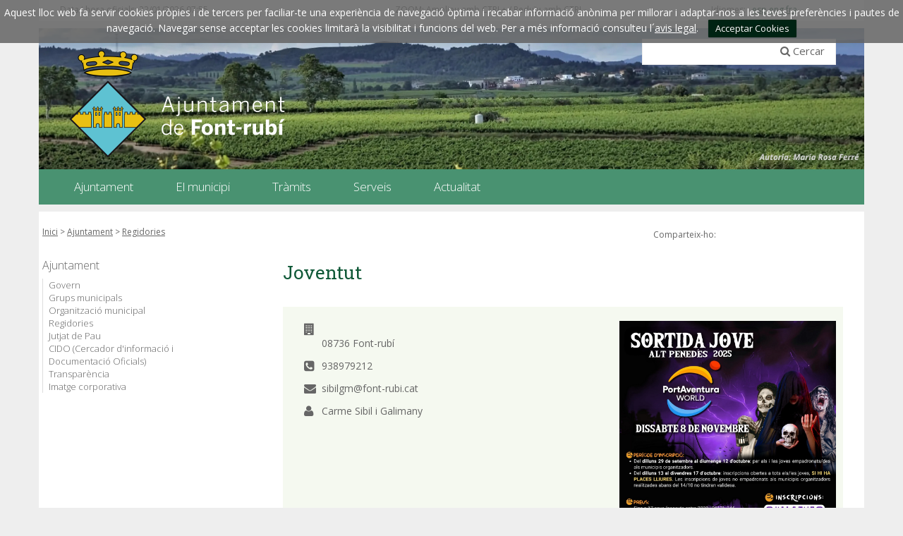

--- FILE ---
content_type: text/html;charset=utf-8
request_url: https://font-rubi.org/ajuntament/regidories-organitzacio-municipal/joventut
body_size: 9379
content:
<!DOCTYPE html>
<html lang="ca">
<head>
<meta charset="utf-8">
<link href='//fonts.googleapis.com/css?family=Open+Sans:400italic,400,300,600,700,800' rel='stylesheet' type='text/css' />
<link href='//fonts.googleapis.com/css?family=Roboto+Slab:300,700,400' rel='stylesheet' type='text/css'>

<title>Ajuntament de Font-rub&iacute;/Joventut</title>
<meta name="Title" content="Ajuntament de Font-rub&iacute;/Joventut"/>
<meta name="DC.Title" content="Ajuntament de Font-rub&iacute;/Joventut"/>
<meta name="Description" content="Descripció de la plana"/>
<meta name="DC.Description" content="Descripció de la plana"/>
<meta name="Keywords" content="{$info_pagina->metatags.keywords|js_string}"/>
<meta name="DC.Keywords" content="{$info_pagina->metatags.keywords|js_string}"/>
<meta name="Robot" content="Index,Follow"/>
<meta name="robots" content="all"/>
<meta name="Author" content="{$metatags_author}"/>
<meta name="Copyright" content="{$metatags_copyright}"/>
<meta http-equiv="Content-Language" content="ca"/>
<meta http-equiv="Content-Type" content="text/html; charset=utf-8"/>
<meta name="google-site-verification" content="AIzaSyDzMQfPcdyACxfYosZzQs43alxB8BKfkx8"/>

<link rel="apple-touch-icon" sizes="57x57" href="/themes/fontrubi/favicon/apple-icon-57x57.png">
<link rel="apple-touch-icon" sizes="60x60" href="/themes/fontrubi/favicon/apple-icon-60x60.png">
<link rel="apple-touch-icon" sizes="72x72" href="/themes/fontrubi/favicon/apple-icon-72x72.png">
<link rel="apple-touch-icon" sizes="76x76" href="/themes/fontrubi/favicon/apple-icon-76x76.png">
<link rel="apple-touch-icon" sizes="114x114" href="/themes/fontrubi/favicon/apple-icon-114x114.png">
<link rel="apple-touch-icon" sizes="120x120" href="/themes/fontrubi/favicon/apple-icon-120x120.png">
<link rel="apple-touch-icon" sizes="144x144" href="/themes/fontrubi/favicon/apple-icon-144x144.png">
<link rel="apple-touch-icon" sizes="152x152" href="/themes/fontrubi/favicon/apple-icon-152x152.png">
<link rel="apple-touch-icon" sizes="180x180" href="/themes/fontrubi/favicon/apple-icon-180x180.png">
<link rel="icon" type="image/png" sizes="192x192"  href="/themes/fontrubi/favicon/android-icon-192x192.png">
<link rel="icon" type="image/png" sizes="32x32" href="/themes/fontrubi/favicon/favicon-32x32.png">
<link rel="icon" type="image/png" sizes="96x96" href="/themes/fontrubi/favicon/favicon-96x96.png">
<link rel="icon" type="image/png" sizes="16x16" href="/themes/fontrubi/favicon/favicon-16x16.png">
<link rel="manifest" href="/themes/fontrubi/favicon/manifest.json">
<meta name="msapplication-TileColor" content="#ffffff">
<meta name="msapplication-TileImage" content="/themes/fontrubi/favicon/ms-icon-144x144.png">
<meta name="theme-color" content="#ffffff">

<!---  Open Graph Meta Tags !-->
<meta property="og:title" content="Joventut"/>
<meta property="og:type" content="article"/>
<meta property="og:url" content="https://www.font-rubi.cat/index.php/ajuntament/regidories-organitzacio-municipal/joventut"/>
<meta property="og:image" content=""/>
<meta property="og:description" content="Descripció de la plana"/>
<meta property="og:site_name" content="Ajuntament de Font-rub&iacute;"/>

<!---  URL canonica  !-->
<link rel="canonical" href="/>

<meta http-equiv="X-UA-Compatible" content="IE=edge">
<meta name="viewport" content="width=device-width, initial-scale=1">

<script type="text/javascript" src="https://maps.googleapis.com/maps/api/js?key=AIzaSyDzMQfPcdyACxfYosZzQs43alxB8BKfkx8&v=3.exp&sensor=false"></script>

<script type="text/javascript" src="/estil1/vendor/jquery/dist/jquery.min.js"></script>
<script type="text/javascript" src="/estil1/vendor/bootstrap/dist/js/bootstrap.min.js"></script>
<script type="text/javascript" src="/estil1/js/validacions.js"></script>
<script type="text/javascript" src="/estil1/vendor/jquery-cycle2/build/jquery.cycle2.min.js"></script>
<script type="text/javascript" src="/estil1/vendor/fancybox/lib/jquery.mousewheel-3.0.6.pack.js"></script>
<script type="text/javascript" src="/estil1/vendor/fancybox/source/jquery.fancybox.js"></script>
<script type="text/javascript" src="/estil1/vendor/fancybox/source/helpers/jquery.fancybox-media.js"></script>

<script type="text/javascript" src="/estil1/vendor/jquery.cookie/jquery.cookie.js"></script>
<script type="text/javascript" src="/estil1/vendor/cookieCuttr/jquery.cookiecuttr.js"></script>

<script type="text/javascript" src="/estil1/js/common-web.js"></script>
<script type="text/javascript" src="/estil1/vendor/gmaps/gmaps.min.js"></script>
<script type="text/javascript" src="/estil1/vendor/justifiedGallery/dist/js/jquery.justifiedGallery.js"></script>
<script type="text/javascript" src="/estil1/vendor/jquery-sticky/jquery.sticky.js"></script>

<link type="text/css"  rel="stylesheet" href="/estil1/vendor/bootstrap/dist/css/bootstrap.min.css"/>
<link type="text/css"  rel="stylesheet" href="/estil1/vendor/fancybox/source/jquery.fancybox.css"/>
<link type="text/css"  rel="stylesheet" href="/estil1/vendor/fancybox/source/helpers/jquery.fancybox-buttons.css"/>
<link type="text/css"  rel="stylesheet" href="/estil1/vendor/fancybox/source/helpers/jquery.fancybox-thumbs.css"/>
<link type="text/css"  rel="stylesheet" href="/estil1/vendor/font-awesome/css/font-awesome.min.css"/>
<link type="text/css"  rel="stylesheet" href="/estil1/vendor/justifiedGallery/dist/css/justifiedGallery.min.css"/>
<link rel="stylesheet" href="https://unpkg.com/leaflet@1.1.0/dist/leaflet.css" integrity="sha512-wcw6ts8Anuw10Mzh9Ytw4pylW8+NAD4ch3lqm9lzAsTxg0GFeJgoAtxuCLREZSC5lUXdVyo/7yfsqFjQ4S+aKw==" crossorigin=""/>
<script src="https://unpkg.com/leaflet@1.1.0/dist/leaflet.js" integrity="sha512-mNqn2Wg7tSToJhvHcqfzLMU6J4mkOImSPTxVZAdo+lcPlk+GhZmYgACEe0x35K7YzW1zJ7XyJV/TT1MrdXvMcA==" crossorigin=""></script>
<link type="text/css"  rel="stylesheet" href="/themes/fontrubi/styles/styles/estils.min.css"/>

<script type="text/javascript">
    window.focus();        
    $(document).ready(function () {
        $.cookieCuttr({
            cookieMessage: 'Aquest lloc web fa servir cookies pròpies i de tercers per faciliar-te una experiència de navegació òptima i recabar informació anònima per millorar i adaptar-nos a les teves preferències i pautes de navegació. Navegar sense acceptar les cookies limitarà la visibilitat i funcions del web. Per a més informació consulteu l´<a href="/avis-legal">avis legal</a>.',
            cookieAcceptButtonText: "Acceptar Cookies",
            cookieAnalytics: false
        });
    });

    
    (function(i,s,o,g,r,a,m){i['GoogleAnalyticsObject']=r;i[r]=i[r]||function(){
                (i[r].q=i[r].q||[]).push(arguments)},i[r].l=1*new Date();a=s.createElement(o),
            m=s.getElementsByTagName(o)[0];a.async=1;a.src=g;m.parentNode.insertBefore(a,m)
    })(window,document,'script','//www.google-analytics.com/analytics.js','ga');

    ga('create', 'G-M2B4QPHDE5', 'auto');
    ga('send', 'pageview');
</script>
<script src='https://www.google.com/recaptcha/api.js'></script>
</head>
<body class="body_normal"><div id="menu_clavat"   >
    <div class="container">
        <div class="hidden-md hidden-lg" >
            <div class="row"  id="cap_mobil" >
                <div class="col-sm-9 col-xs-9 alinea_esquerre " >
                    <a href="/"><img src="/themes/fontrubi/images/logos/header.png" title="Inici"alt="Inici" id="logo_mb"/></a>
                </div>
                <div class=" col-sm-3 col-xs-3">
                    <div id="mostra_menu_tablet" class=" ">
                        <span class="icon-bar"></span>
                        <span class="icon-bar"></span>
                        <span class="icon-bar"></span>
                    </div>
                    <div class="fi_float"></div>
                </div>
            </div>
        </div>
<div class="row">
   <div id="menu_tablet_ext" class="hidden-lg hidden-md">
       <div id="menu_tablet" class="amagat">
           <div class="col-md-12">
               <div class="padding-left-20 padding-right-10">
                   <ul class="tablet_n1">
<li><a href="javascript:void(0)" class="n1_desplegable">Ajuntament<i class="fa fa-caret-down marca_n1"></i></a><ul class="tablet_n2 amagat"><li><a href="/ajuntament/govern" title="Govern">Govern</a></li><li><a href="/ajuntament/grups-municipals" title="Grups municipals">Grups municipals</a></li><li><a href="/ajuntament/organitzacio-municipal" title="Organitzaci&oacute; municipal">Organitzaci&oacute; municipal</a></li><li><a href="/ajuntament/regidories-organitzacio-municipal" title="Regidories">Regidories</a></li><li><a href="/ajuntament/jutjat-de-pau-" title="Jutjat de Pau ">Jutjat de Pau </a></li><li><a href="/ajuntament/cido-cercador-dinformacio-i-documentacio-oficials" title="CIDO (Cercador d'informaci&oacute; i Documentaci&oacute; Oficials)">CIDO (Cercador d'informaci&oacute; i Documentaci&oacute; Oficials)</a></li><li><a href="/ajuntament/transparencia" title="Transpar&egrave;ncia">Transpar&egrave;ncia</a></li><li><a href="/ajuntament/imatge-corporativa" title="Imatge corporativa">Imatge corporativa</a></li></ul></li><li><a href="javascript:void(0)" class="n1_desplegable">El municipi<i class="fa fa-caret-down marca_n1"></i></a><ul class="tablet_n2 amagat"><li><a href="/el-municipi/vine-a-font-rubi" title="Vine a Font-rub&iacute;">Vine a Font-rub&iacute;</a></li><li><a href="/el-municipi/mapa-del-patrimoni-cultural-de-font-rubi" title="Mapa del Patrimoni Cultural de Font-rub&iacute;">Mapa del Patrimoni Cultural de Font-rub&iacute;</a></li><li><a href="/el-municipi/festes-i-fires" title="Festes i fires">Festes i fires</a></li><li><a href="/el-municipi/balls-populars" title="Balls populars">Balls populars</a></li><li><a href="/el-municipi/entitats-i-associacions" title="Entitats i associacions">Entitats i associacions</a></li><li><a href="/el-municipi/equipaments" title="Equipaments">Equipaments</a></li><li><a href="/el-municipi/turisme" title="Turisme">Turisme</a></li><li><a href="/el-municipi/adreces-i-telefons" title="Adreces i tel&egrave;fons">Adreces i tel&egrave;fons</a></li><li><a href="/el-municipi/planol--guia-de-carrers" title="Pl&agrave;nol / Guia de carrers">Pl&agrave;nol / Guia de carrers</a></li><li><a href="/el-municipi/el-municipi-en-xifres" title="El municipi en xifres">El municipi en xifres</a></li><li><a href="/el-municipi/agermanament" title="Agermanament">Agermanament</a></li></ul></li><li><a href="javascript:void(0)" class="n1_desplegable">Tr&agrave;mits<i class="fa fa-caret-down marca_n1"></i></a><ul class="tablet_n2 amagat"><li><a href="/tramits/nou-canal-dinformacio-per-whats-app" title="Nou canal d'informaci&oacute; per What's App">Nou canal d'informaci&oacute; per What's App</a></li><li><a href="/tramits/cataleg-de-tramits" title="Cat&agrave;leg de tr&agrave;mits">Cat&agrave;leg de tr&agrave;mits</a></li><li><a href="/tramits/cita-previa-a-lorganisme-de-gestio-tributaria" title="Cita Pr&egrave;via a l'Organisme de Gesti&oacute; Tribut&agrave;ria">Cita Pr&egrave;via a l'Organisme de Gesti&oacute; Tribut&agrave;ria</a></li><li><a href="/tramits/canvi-de-domicili-del-permis-de-circulacio-io-permis-de-conduccio" title="Canvi de domicili del perm&iacute;s de circulaci&oacute; i/o perm&iacute;s de conducci&oacute;">Canvi de domicili del perm&iacute;s de circulaci&oacute; i/o perm&iacute;s de conducci&oacute;</a></li><li><a href="/tramits/carpeta-ciutadana" title="Carpeta ciutadana">Carpeta ciutadana</a></li><li><a href="/tramits/inscripcions-a-activitats-i-tallers" title="Inscripcions a activitats i tallers">Inscripcions a activitats i tallers</a></li><li><a href="/tramits/urbanisme" title="Urbanisme">Urbanisme</a></li><li><a href="/tramits/factura-electronica" title="Factura electr&ograve;nica">Factura electr&ograve;nica</a></li></ul></li><li><a href="javascript:void(0)" class="n1_desplegable">Serveis<i class="fa fa-caret-down marca_n1"></i></a><ul class="tablet_n2 amagat"><li><a href="/serveis/cataleg-de-serveis" title="Cat&agrave;leg de serveis">Cat&agrave;leg de serveis</a></li><li><a href="/serveis/lectura-de-comptador-daigua" title="Lectura de comptador d'aigua">Lectura de comptador d'aigua</a></li><li><a href="/serveis/servei-de-recarrega-de-vehicles-electrics" title="Servei de rec&agrave;rrega de vehicles el&egrave;ctrics">Servei de rec&agrave;rrega de vehicles el&egrave;ctrics</a></li></ul></li><li><a href="javascript:void(0)" class="n1_desplegable">Actualitat<i class="fa fa-caret-down marca_n1"></i></a><ul class="tablet_n2 amagat"><li><a href="/actualitat/agenda" title="Agenda">Agenda</a></li><li><a href="/actualitat/agenda-penedes-cultura" title="Agenda Pened&egrave;s Cultura">Agenda Pened&egrave;s Cultura</a></li><li><a href="/actualitat/noticies" title="Not&iacute;cies">Not&iacute;cies</a></li><li><a href="/actualitat/la-calaixera" title="La Calaixera">La Calaixera</a></li><li><a href="/actualitat/xarxes-socials" title="Xarxes socials">Xarxes socials</a></li></ul></li>                   </ul>
               </div>
           </div>
       </div>
   </div>
</div>        
        <div class="row">
            <div class="contenidor_interior hidden-xs hidden-sm" id="pre-cap">
                <div class="col-md-5" id="data_hora">Data i hora oficials:&nbsp;22/01/2026 <span class="hora">07:55</span></div>
                <div class="col-md-4" id="zoom">ZOOM: Amplieu amb CTRL+ / Reduïu amb CTRL-</div>
                <div class="col-md-2" id="translate">
                    Idiomes:&nbsp;&nbsp;
                        <a href="https://translate.google.es/translate?js=y&prev=_t&hl=esie=UTF-8&u=https://font-rubi.org/ajuntament/regidories-organitzacio-municipal/joventut&sl=ca&tl=es">esp</a>
                        <a href="https://translate.google.com/translate?sl=ca&amp;hl=en&amp;tl=en&amp;u=https://font-rubi.org/ajuntament/regidories-organitzacio-municipal/joventut">eng</a>
                        <a href="https://translate.google.com/translate?sl=ca&amp;hl=fr&amp;tl=fr&amp;u=https://font-rubi.org/ajuntament/regidories-organitzacio-municipal/joventut">fra</a>
                </div>
            </div>
        </div>
        <div class="row">
            <div class="contenidor_interior hidden-sm hidden-xs " id="cap" >
                <div  id="logo_sobretaula">
                    <a href="/" accesskey="h"><img id="img_logo" src="/themes/fontrubi/images/logos/header.png"  title="Inici"  alt="Inici"/></a>
                </div>
                <div  id="caixa_cerca">
<div class="cercador_voltant">
    <script type="text/javascript">
      function valida_cercador_aoc(f){                    
        if($("#paraula").val() == "") {
          alert("Cal que indiqui un valor per \'Paraula clau:\'"); 
          f.paraula.select(); 
          f.paraula.focus(); 
          return false;
        }  
        if(document.getElementById("enviat").value == "0") {
          document.getElementById("enviat").value = 1;
        }
        else
        {
          alert("El formulari ja ha estat enviat, si us plau esperi.");
          return false;
        } 
        return true;
      }
    </script> 
    <form onclick="this.modificat = true;" onkeypress="this.modificat = true;" id="cercador_aoc" action="/inici/cercador" onsubmit="return valida_cercador_aoc(this)" method="post" enctype="multipart/form-data">
       <div>
           <input type="hidden" name="enviat" id="enviat" value="0" />
           <input type="hidden" name="md" id="md" value="cercador" />
           <input type="hidden" name="accio" id="accio" value="cerca_basica_resultat" />
           <input type="hidden" name="origen" id="origen" value="20" />
           <input type="text" name="paraula" id="paraula" value="" size="30" maxlength="30" />
           <div id="boto_cercar">
               <i class="fa fa-search"></i> Cercar
           </div>
           <input type="submit" class="txt_submit" id="cercar" name="cercar" value="cercar" />
       </div>
   </form>
</div>                
                </div>
                <div id="img_cap_fons">
                    <div id="contenidor_galeria">
                        <div id="galeria" class="cycle-slideshow">
                        <!--    <img src="/media/repository/baners__capcaleres__destacats/banner.jpg" alt="" title=""/> -->
                            <img src="/media/repository/capcaleres/capcaleres_web/Autoria__1_.png" alt="" title=""/>
                       </div>
                    </div> 
                </div>
                <div class="barra_menu_superior" >
                <nav id="menu_superior">
                    <ul id="menu_deplegable">
                        <li id="escut_municipal"><a href="/" accesskey="h"><img src="/themes/fontrubi/images/logos/escut26x35.png" title="Inici" alt="Inici"/></a></li>
<li><a href="/ajuntament" title="Ajuntament" target="_self"><span class="menu_d_no_seleccionat">Ajuntament</span></a><div class="desplegable_embolcall"><ul class="desplegable_n2"><li><a href="/ajuntament/govern" title="Govern" target="_self" class="submenu_normal_seleccionat">Govern</a></li><li><a href="/ajuntament/grups-municipals" title="Grups municipals" target="_self" class="submenu_normal_seleccionat">Grups municipals</a></li><li><a href="/ajuntament/organitzacio-municipal" title="Organitzaci&oacute; municipal" target="_self" class="submenu_normal_seleccionat">Organitzaci&oacute; municipal</a></li><li><a href="/ajuntament/regidories-organitzacio-municipal" title="Regidories" target="_self" class="submenu_normal_seleccionat">Regidories</a></li><li><a href="/ajuntament/jutjat-de-pau-" title="Jutjat de Pau " target="_self" class="submenu_normal_seleccionat">Jutjat de Pau </a></li><li><a href="/ajuntament/cido-cercador-dinformacio-i-documentacio-oficials" title="CIDO (Cercador d'informaci&oacute; i Documentaci&oacute; Oficials)" target="_self" class="submenu_normal_seleccionat">CIDO (Cercador d'informaci&oacute; i Documentaci&oacute; Oficials)</a></li><li><a href="/ajuntament/transparencia" title="Transpar&egrave;ncia" target="_self" class="submenu_normal_seleccionat">Transpar&egrave;ncia</a></li><li><a href="/ajuntament/imatge-corporativa" title="Imatge corporativa" target="_self" class="submenu_normal_seleccionat">Imatge corporativa</a></li></ul></div><li><a href="/el-municipi" title="El municipi" target="_self"><span class="menu_d_no_seleccionat">El municipi</span></a><div class="desplegable_embolcall"><ul class="desplegable_n2"><li><a href="/el-municipi/vine-a-font-rubi" title="Vine a Font-rub&iacute;" target="_self" class="submenu_normal_seleccionat">Vine a Font-rub&iacute;</a></li><li><a href="/el-municipi/mapa-del-patrimoni-cultural-de-font-rubi" title="Mapa del Patrimoni Cultural de Font-rub&iacute;" target="_self" class="submenu_normal_seleccionat">Mapa del Patrimoni Cultural de Font-rub&iacute;</a></li><li><a href="/el-municipi/festes-i-fires" title="Festes i fires" target="_self" class="submenu_normal_seleccionat">Festes i fires</a></li><li><a href="/el-municipi/balls-populars" title="Balls populars" target="_self" class="submenu_normal_seleccionat">Balls populars</a></li><li><a href="/el-municipi/entitats-i-associacions" title="Entitats i associacions" target="_self" class="submenu_normal_seleccionat">Entitats i associacions</a></li><li><a href="/el-municipi/equipaments" title="Equipaments" target="_self" class="submenu_normal_seleccionat">Equipaments</a></li><li><a href="/el-municipi/turisme" title="Turisme" target="_self" class="submenu_normal_seleccionat">Turisme</a></li><li><a href="/el-municipi/adreces-i-telefons" title="Adreces i tel&egrave;fons" target="_self" class="submenu_normal_seleccionat">Adreces i tel&egrave;fons</a></li><li><a href="/el-municipi/planol--guia-de-carrers" title="Pl&agrave;nol / Guia de carrers" target="_self" class="submenu_normal_seleccionat">Pl&agrave;nol / Guia de carrers</a></li><li><a href="/el-municipi/el-municipi-en-xifres" title="El municipi en xifres" target="_self" class="submenu_normal_seleccionat">El municipi en xifres</a></li><li><a href="/el-municipi/agermanament" title="Agermanament" target="_self" class="submenu_normal_seleccionat">Agermanament</a></li></ul></div><li><a href="/tramits" title="Tr&agrave;mits" target="_self"><span class="menu_d_no_seleccionat">Tr&agrave;mits</span></a><div class="desplegable_embolcall"><ul class="desplegable_n2"><li><a href="/tramits/nou-canal-dinformacio-per-whats-app" title="Nou canal d'informaci&oacute; per What's App" target="_self" class="submenu_normal_seleccionat">Nou canal d'informaci&oacute; per What's App</a></li><li><a href="/tramits/cataleg-de-tramits" title="Cat&agrave;leg de tr&agrave;mits" target="_self" class="submenu_normal_seleccionat">Cat&agrave;leg de tr&agrave;mits</a></li><li><a href="/tramits/cita-previa-a-lorganisme-de-gestio-tributaria" title="Cita Pr&egrave;via a l'Organisme de Gesti&oacute; Tribut&agrave;ria" target="_self" class="submenu_normal_seleccionat">Cita Pr&egrave;via a l'Organisme de Gesti&oacute; Tribut&agrave;ria</a></li><li><a href="/tramits/canvi-de-domicili-del-permis-de-circulacio-io-permis-de-conduccio" title="Canvi de domicili del perm&iacute;s de circulaci&oacute; i/o perm&iacute;s de conducci&oacute;" target="_self" class="submenu_normal_seleccionat">Canvi de domicili del perm&iacute;s de circulaci&oacute; i/o perm&iacute;s de conducci&oacute;</a></li><li><a href="/tramits/carpeta-ciutadana" title="Carpeta ciutadana" target="_self" class="submenu_normal_seleccionat">Carpeta ciutadana</a></li><li><a href="/tramits/inscripcions-a-activitats-i-tallers" title="Inscripcions a activitats i tallers" target="_self" class="submenu_normal_seleccionat">Inscripcions a activitats i tallers</a></li><li><a href="/tramits/urbanisme" title="Urbanisme" target="_self" class="submenu_normal_seleccionat">Urbanisme</a></li><li><a href="/tramits/factura-electronica" title="Factura electr&ograve;nica" target="_self" class="submenu_normal_seleccionat">Factura electr&ograve;nica</a></li></ul></div><li><a href="/serveis" title="Serveis" target="_self"><span class="menu_d_no_seleccionat">Serveis</span></a><div class="desplegable_embolcall"><ul class="desplegable_n2"><li><a href="/serveis/cataleg-de-serveis" title="Cat&agrave;leg de serveis" target="_self" class="submenu_normal_seleccionat">Cat&agrave;leg de serveis</a></li><li><a href="/serveis/lectura-de-comptador-daigua" title="Lectura de comptador d'aigua" target="_self" class="submenu_normal_seleccionat">Lectura de comptador d'aigua</a></li><li><a href="/serveis/servei-de-recarrega-de-vehicles-electrics" title="Servei de rec&agrave;rrega de vehicles el&egrave;ctrics" target="_self" class="submenu_normal_seleccionat">Servei de rec&agrave;rrega de vehicles el&egrave;ctrics</a></li></ul></div><li><a href="/actualitat" title="Actualitat" target="_self"><span class="menu_d_no_seleccionat">Actualitat</span></a><div class="desplegable_embolcall"><ul class="desplegable_n2"><li><a href="/actualitat/agenda" title="Agenda" target="_self" class="submenu_normal_seleccionat">Agenda</a></li><li><a href="/actualitat/agenda-penedes-cultura" title="Agenda Pened&egrave;s Cultura" target="_self" class="submenu_normal_seleccionat">Agenda Pened&egrave;s Cultura</a></li><li><a href="/actualitat/noticies" title="Not&iacute;cies" target="_self" class="submenu_normal_seleccionat">Not&iacute;cies</a></li><li><a href="/actualitat/la-calaixera" title="La Calaixera" target="_self" class="submenu_normal_seleccionat">La Calaixera</a></li><li><a href="/actualitat/xarxes-socials" title="Xarxes socials" target="_self" class="submenu_normal_seleccionat">Xarxes socials</a></li></ul></div>                    </ul>
                </nav>
                </div>
            </div>
        </div>
    </div>
</div>
<div class="container contenidor_interior" id="cos" >
  <div class="row">
    <div id="breadcrumbs" class="col-md-8">

      <ul class="breadcrumbs_llista">
        <li><a class="breadcrumbs" href="/">Inici</a></li>
<li><span class="breadcrumbs">&nbsp;&gt;&nbsp;</span><a class="breadcrumbs" href="/ajuntament">Ajuntament</a></li><li><span class="breadcrumbs">&nbsp;&gt;&nbsp;</span><a class="breadcrumbs" href="/ajuntament/regidories-organitzacio-municipal">Regidories</a></li>      </ul>      
    </div>
    <div class="col-md-4" >
      <div class="book_script ">
                        <!-- Go to www.addthis.com/dashboard to customize your tools -->
        <div class="addthis_inline_share_toolbox"></div>
                        <!-- Go to www.addthis.com/dashboard to customize your tools -->
        <script type="text/javascript" src="//s7.addthis.com/js/300/addthis_widget.js#pubid=ra-57d7bbc77199e5b7"></script>
      </div>
      <span class="compartir hidden-xs ">Comparteix-ho:</span>
    </div>
  </div>
  <div class="row">
    <div class="col-md-3 hidden-sm hidden-xs" >
      <div class="menu_secundari">
<a href="/ajuntament" title="Ajuntament" class="submenu_n1" target="_self">Ajuntament</a><div class="submenu2_espai"><a href="/ajuntament/govern" class="submenu_n2" title="Govern" target="_self">Govern</a><a href="/ajuntament/grups-municipals" class="submenu_n2" title="Grups municipals" target="_self">Grups municipals</a><a href="/ajuntament/organitzacio-municipal" class="submenu_n2" title="Organitzaci&oacute; municipal" target="_self">Organitzaci&oacute; municipal</a><a href="/ajuntament/regidories-organitzacio-municipal" class="submenu_n2" title="Regidories" target="_self">Regidories</a><a href="/ajuntament/jutjat-de-pau-" class="submenu_n2" title="Jutjat de Pau " target="_self">Jutjat de Pau </a><a href="/ajuntament/cido-cercador-dinformacio-i-documentacio-oficials" class="submenu_n2" title="CIDO (Cercador d'informaci&oacute; i Documentaci&oacute; Oficials)" target="_self">CIDO (Cercador d'informaci&oacute; i Documentaci&oacute; Oficials)</a><a href="/ajuntament/transparencia" class="submenu_n2" title="Transpar&egrave;ncia" target="_self">Transpar&egrave;ncia</a><a href="/ajuntament/imatge-corporativa" class="submenu_n2" title="Imatge corporativa" target="_self">Imatge corporativa</a></div>      
      </div>          
    </div>
    <div class="col-md-9">
<div id="contingut">
<div class="c_cap"><h1>Joventut</h1>
              <p><p><!-- Google tag (gtag.js) --><script async src="https://www.googletagmanager.com/gtag/js?id=G-G7SR95PX1H"></script><script><br />
Â  window.dataLayer = window.dataLayer || [];<br />
Â  function gtag(){dataLayer.push(arguments);}<br />
Â  gtag('js', new Date());</p>

<p>Â  gtag('config', 'G-G7SR95PX1H');<br />
</script></p>
</p></div>

<div class="fitxa_entitat">
   <div class="fitxa_entitat_esquerre">
       <div class="fitxa_entitat_espai">
           <div class="entitat_dades">
              <div class="entitat_info_fila">
                   <i class="fa fa-building icona-linia-multiple" title="Adreça postal"></i>
                   <p class="text"><br>08736&nbsp;Font-rub&iacute;&nbsp;</p>
               </div>
              <div class="entitat_info_fila">
                   <i class="fa fa-phone-square icona-linia-multiple" title="Telèfon"></i>
                   <p class="text">938979212</p>
               </div>
              <div class="entitat_info_fila">
                   <i class="fa fa-envelope icona-linia-multiple" title="Correu-e"></i>
                   <p class="text"><span class="mail_destacat">sibilgm@font-rubi.cat</span></p>
               </div>
              <div class="entitat_info_fila">
                   <i class="fa fa-user icona-linia-multiple" title="Responsable"></i>
                   <p class="text">Carme Sibil i Galimany</p>
               </div>
           </div>
       </div>
   </div>
   <div class="fitxa_entitat_dret hidden-xs">
       <div class="espai_logo_entitat">
           <img src="/media/repository/noticies/2025/Octubre/PortAventura.jpeg" alt="" title="" style="max-width: 100%">
       </div>
   </div>
   <div class="clear"></div>
</div>



<div class="entitat_fitxa_informacio">
   <div class="td_justificat">
       <p><h3 style="text-align: justify;">La regidoria de joventut s&#39;encarrega de detectar necessitats, orientar pol&iacute;tiques transversals per a joves i actuar directament amb els joves donant suport, dinamitzant, assessorant i posant a l&#39;abast recursos i serveis per tal de donar-los eines que facilitin les condicions necess&agrave;ries perqu&egrave; puguin desenvolupar el seu propi projecte de vida en igualtat d&#39;oportunitats, autonomia i capacitat cr&iacute;tica.</h3>

<p style="text-align: justify;">L&#39;objectiu &eacute;s facilitar els recursos necessaris&nbsp;perqu&egrave; els joves puguin accedir a una informaci&oacute; i orientaci&oacute; adequades en mat&egrave;ria de formaci&oacute;, habitatge, ocupaci&oacute; i salut, augmentar la relaci&oacute; entre els joves del municipi, promoure la participaci&oacute; juvenil en la presa de decisions d&#39;aquest &agrave;mbit,...</p>

<p style="text-align: justify;">&nbsp;</p>

<h2 style="text-align: justify;"><strong>Pla Local de Joventut de Font-rub&iacute; 2024-2027</strong></h2>

<p style="text-align: justify;">&nbsp;</p>

<p style="text-align: justify;">El passat dimarts 17 de desembre de 2024, el Ple Municipal va aprovar el <strong>Pla Local de Joventut de Font-rub&iacute; 2024-2027</strong>, un full de ruta per desenvolupar pol&iacute;tiques de joventut al municipi durant els pr&ograve;xims quatre anys. Aquest pla, fruit d&rsquo;un proc&eacute;s participatiu amb el jovent, entitats i agents locals, t&eacute; com a objectiu principal millorar la qualitat de vida dels joves i promoure la seva emancipaci&oacute;, participaci&oacute; activa i inclusi&oacute; social.</p>

<p style="text-align: justify;">Els quatre grans eixos estrat&egrave;gics del pla s&oacute;n: l&rsquo;emancipaci&oacute; juvenil, el benestar i qualitat de vida, la participaci&oacute; i el protagonisme jove, i l&rsquo;equitat i inclusi&oacute;. A m&eacute;s, s&rsquo;alinea amb els principis del <strong>Pla Nacional de Joventut de Catalunya 2030</strong> i els <strong>Objectius de Desenvolupament Sostenible</strong>.</p>

<p style="text-align: justify;">&nbsp;</p>

<p style="text-align: justify;">Podeu consultar el&nbsp;<strong>Pla Local de Joventut de Font-rub&iacute; 2024-2027</strong>&nbsp;de forma digital a trav&eacute;s d&#39;<a href="https://www.calameo.com/read/007732939220262c50874">aquest enlla&ccedil;.</a></p>

<p style="text-align: justify;">&nbsp;</p>

<h2 style="text-align: justify;"><strong>ACTIVITATS DE L&#39;OCTUBRE I NOVEMBRE DE 2025</strong></h2>

<p><img alt="" src="/media/repository/noticies/2025/Octubre/PortAventura.jpeg" style="width: 250px; height: 313px; float: left; margin: 10px;" /></p>

<h3 style="text-align: justify;"><strong>Sortida jove a PortAventura!</strong></h3>

<p data-end="2021" data-start="1809" style="text-align: justify;">El dissabte <strong>8 de novembre de 2025 </strong>tindr&agrave; lloc una nova edici&oacute; de la <strong><em data-end="1906" data-start="1877">Sortida Jove a PortAventura</em></strong>, una iniciativa mancomunada entre diversos municipis de l&rsquo;Alt Pened&egrave;s, adre&ccedil;ada a joves nascuts entre 1995 i 2013.</p>

<p data-end="2205" data-start="2023" style="text-align: justify;">L&rsquo;activitat, ambientada en plena temporada de Halloween, vol oferir un espai de conviv&egrave;ncia i diversi&oacute; entre joves de diferents poblacions, fomentant la cohesi&oacute; i el lleure educatiu.</p>

<p data-end="2226" data-start="2207" style="text-align: justify;"><strong data-end="2224" data-start="2207">Inscripcions:</strong><br />
- Del 29 de setembre al 12 d&rsquo;octubre: per a joves empadronats/des als municipis organitzadors.<br />
- Del 13 al 17 d&rsquo;octubre: obertes a tothom si hi ha places lliures.</p>

<p data-end="2405" data-start="2393" style="text-align: justify;"><strong data-end="2403" data-start="2393">Preus:</strong><br />
- Fins a 17 anys (2008-2013): 34 &euro;<br />
- A partir de 18 anys (1995-2007): 43 &euro;</p>

<p data-end="2634" data-start="2484" style="text-align: justify;"><br />
Per a qualsevol consulta, us podeu adre&ccedil;ar a Aleix Rodr&iacute;guez (T&egrave;cnica de Joventut) al 689 38 88 58 o a trav&eacute;s del correu <a data-end="2633" data-start="2605" rel="noopener">fnrb.labarraca@font-rubi.cat</a>.</p>

<h3 style="text-align: justify;">&nbsp;</h3>

<h3 style="text-align: justify;">&nbsp;</h3>

<h3 style="text-align: justify;"><strong>ESPAI JOVE &quot;LA BARRACA&quot;</strong></h3>

<p style="text-align: justify;">L&rsquo;Espai Jove La Barraca &eacute;s el <strong>punt de refer&egrave;ncia</strong> per a tots els joves del municipi de Font-rub&iacute;. Situat en un entorn accessible i modern, aquest espai ofereix un lloc pensat per fomentar la creativitat, el treball en equip i la participaci&oacute; activa dels joves en la vida comunit&agrave;ria.</p>

<p style="text-align: justify;">Podeu consultar m&eacute;s informaci&oacute; sobre l&#39;espai, aix&iacute; com dels tr&agrave;mits per a la <strong>cessi&oacute;</strong> d&#39;aquest, fent clic en <a href="https://www.font-rubi.org/serveis/cataleg-de-serveis/espai-jove-la-barraca">aquest enlla&ccedil;</a>.</p>

<p style="text-align: justify;"><img alt="" src="/media/repository/Joventut/Espai/WhatsApp_Image_2024-05-13_at_12.39.29__4_.jpeg" style="width: 255px; height: 191px;" /><img alt="" src="/media/repository/Joventut/Espai/WhatsApp_Image_2024-05-13_at_12.39.29.jpeg" style="width: 255px; height: 191px;" /><img alt="" src="/media/repository/Joventut/Espai/WhatsApp_Image_2024-05-13_at_12.39.29.jpeg" style="width: 255px; height: 191px;" /></p>

<p><!-- Google tag (gtag.js) --><script async src="https://www.googletagmanager.com/gtag/js?id=G-G7SR95PX1H"></script><script><br />
  window.dataLayer = window.dataLayer || [];<br />
  function gtag(){dataLayer.push(arguments);}<br />
  gtag('js', new Date());</p>

<p>  gtag('config', 'G-G7SR95PX1H');<br />
</script></p>
</p>
   </div>
</div>
<div class="clear"></div>
<div class="galeries_envolcall">   <div class="galeria">       <h3>Imatges i vídeos</h3>       <div id="galeria_just" class="justified-gallery" style="height: 303.071px;"><a href="/media/repository/noticies/2025/Octubre/PortAventura.jpeg" rel="zoom_galeria" class="fancybox-galeria jg-entry entry-visible" title="PortAventura 2025" style="width: 254px; height: 144.036px; top: 5px; left: 5px;"><img src="/media/repository/noticies/2025/Octubre/PortAventura.jpeg" alt="PortAventura 2025" style="width: 254px; height: 145px; margin-left: -127px; margin-top: -72.5px;"><div class="caption"></div></a>       </div>    </div></div>      <div class="galeries_envolcall"><h3>Enllaços</h3><div class="espai_documents"><a href="https://docs.google.com/forms/d/1XtplVcLXxQfK6ohsS5d-m-1lKmkklo9gs-Dj1cTaLKY/edit" target="_blank"><i class="fa fa-link margin-right-10"></i>Inscripci&oacute; a la Sortida Jove a PortAventura 2025</a>&nbsp;</div></div>		<div class="galeries_envolcall"><h3>Documents adjunts</h3><div class="docs_enllas"><div class="espai_documents"><a href="/media/repository//ajuntament/regidories/Joventut/PLJ_DE_FONT-RUBi__2024-2027.pdf" target="_blank"><i class="fa fa-file margin-right-10"></i>Pla Local de Joventut de Font-rub&iacute; 2024-27 <span class="mida"> - </span></a></div></div></div>      <div class="fi_float"></div>
  <div class="fi_float"></div>
  <div class="info_actualitzacio">Data i hora de la darrera actualització d'aquest contingut: <span class="data">06-10-2025 11:08</span></div>
</div></div>
</div>
</div><nav class="container">
    <div class="row">
        <div class="contenidor_interior" id="peu">
            <div class="col-md-12 fons_menu_inferior hidden-sm hidden-xs ">
            	<div id="menu_inferior">
<div class="columna_peu"><a href="ajuntament" title="Ajuntament" target="_self" class="titol">Ajuntament</a><ul><li><a href="/ajuntament/govern" title="Govern" target="_self">Govern</a></li><li><a href="/ajuntament/grups-municipals" title="Grups municipals" target="_self">Grups municipals</a></li><li><a href="/ajuntament/organitzacio-municipal" title="Organització municipal" target="_self">Organització municipal</a></li><li><a href="/ajuntament/regidories-organitzacio-municipal" title="Regidories" target="_self">Regidories</a></li><li><a href="/ajuntament/jutjat-de-pau-" title="Jutjat de Pau " target="_self">Jutjat de Pau </a></li><li><a href="/ajuntament/cido-cercador-dinformacio-i-documentacio-oficials" title="CIDO (Cercador d'informació i Documentació Oficials)" target="_self">CIDO (Cercador d'informació i Documentació Oficials)</a></li><li><a href="/ajuntament/transparencia" title="Transparència" target="_self">Transparència</a></li><li><a href="/ajuntament/imatge-corporativa" title="Imatge corporativa" target="_self">Imatge corporativa</a></li></ul></div><div class="columna_peu"><a href="el-municipi" title="El municipi" target="_self" class="titol">El municipi</a><ul><li><a href="/el-municipi/vine-a-font-rubi" title="Vine a Font-rubí" target="_self">Vine a Font-rubí</a></li><li><a href="/el-municipi/mapa-del-patrimoni-cultural-de-font-rubi" title="Mapa del Patrimoni Cultural de Font-rubí" target="_self">Mapa del Patrimoni Cultural de Font-rubí</a></li><li><a href="/el-municipi/festes-i-fires" title="Festes i fires" target="_self">Festes i fires</a></li><li><a href="/el-municipi/balls-populars" title="Balls populars" target="_self">Balls populars</a></li><li><a href="/el-municipi/entitats-i-associacions" title="Entitats i associacions" target="_self">Entitats i associacions</a></li><li><a href="/el-municipi/equipaments" title="Equipaments" target="_self">Equipaments</a></li><li><a href="/el-municipi/turisme" title="Turisme" target="_self">Turisme</a></li><li><a href="/el-municipi/adreces-i-telefons" title="Adreces i telèfons" target="_self">Adreces i telèfons</a></li><li><a href="/el-municipi/planol--guia-de-carrers" title="Plànol / Guia de carrers" target="_self">Plànol / Guia de carrers</a></li><li><a href="/el-municipi/el-municipi-en-xifres" title="El municipi en xifres" target="_self">El municipi en xifres</a></li><li><a href="/el-municipi/agermanament" title="Agermanament" target="_self">Agermanament</a></li></ul></div><div class="columna_peu"><a href="tramits" title="Tràmits" target="_self" class="titol">Tràmits</a><ul><li><a href="/tramits/nou-canal-dinformacio-per-whats-app" title="Nou canal d'informació per What's App" target="_self">Nou canal d'informació per What's App</a></li><li><a href="/tramits/cataleg-de-tramits" title="Catàleg de tràmits" target="_self">Catàleg de tràmits</a></li><li><a href="/tramits/cita-previa-a-lorganisme-de-gestio-tributaria" title="Cita Prèvia a l'Organisme de Gestió Tributària" target="_self">Cita Prèvia a l'Organisme de Gestió Tributària</a></li><li><a href="/tramits/canvi-de-domicili-del-permis-de-circulacio-io-permis-de-conduccio" title="Canvi de domicili del permís de circulació i/o permís de conducció" target="_self">Canvi de domicili del permís de circulació i/o permís de conducció</a></li><li><a href="/tramits/carpeta-ciutadana" title="Carpeta ciutadana" target="_self">Carpeta ciutadana</a></li><li><a href="/tramits/inscripcions-a-activitats-i-tallers" title="Inscripcions a activitats i tallers" target="_self">Inscripcions a activitats i tallers</a></li><li><a href="/tramits/urbanisme" title="Urbanisme" target="_self">Urbanisme</a></li><li><a href="/tramits/factura-electronica" title="Factura electrònica" target="_self">Factura electrònica</a></li></ul></div><div class="columna_peu"><a href="serveis" title="Serveis" target="_self" class="titol">Serveis</a><ul><li><a href="/serveis/cataleg-de-serveis" title="Catàleg de serveis" target="_self">Catàleg de serveis</a></li><li><a href="/serveis/lectura-de-comptador-daigua" title="Lectura de comptador d'aigua" target="_self">Lectura de comptador d'aigua</a></li><li><a href="/serveis/servei-de-recarrega-de-vehicles-electrics" title="Servei de recàrrega de vehicles elèctrics" target="_self">Servei de recàrrega de vehicles elèctrics</a></li></ul></div><div class="columna_peu"><a href="actualitat" title="Actualitat" target="_self" class="titol">Actualitat</a><ul><li><a href="/actualitat/agenda" title="Agenda" target="_self">Agenda</a></li><li><a href="/actualitat/agenda-penedes-cultura" title="Agenda Penedès Cultura" target="_self">Agenda Penedès Cultura</a></li><li><a href="/actualitat/noticies" title="Notícies" target="_self">Notícies</a></li><li><a href="/actualitat/la-calaixera" title="La Calaixera" target="_self">La Calaixera</a></li><li><a href="/actualitat/xarxes-socials" title="Xarxes socials" target="_self">Xarxes socials</a></li></ul></div><div class="columna_peu"><a href="covid-19" title="COVID-19" target="_self" class="titol">COVID-19</a></div>				        </div>
            </div>
        </div>
    </div>
</nav><footer class="container contenidor_interior">
    <div class="row">
        <div class="col-md-6">
            <div class="contingut_peu">
                <div class="rao_social">Ajuntament de Font-rub&iacute;</div>
                <div class="adressa">Pla&ccedil;a de l'Ajuntament, 1&nbsp;|&nbsp;08736 &nbsp;-&nbsp;Font-rub&iacute;&nbsp;|&nbsp;Tel. 93 897 92 12&nbsp;|&nbsp;CIF P0808400F</div>
                <div class="peu_inferior">
&nbsp;<a href="/altres-continguts/credits" class="enllas_directe">Crèdits</a>&nbsp;|&nbsp;<a href="/altres-continguts/contactar" class="enllas_directe">Contactar</a>&nbsp;|&nbsp;<a href="/altres-continguts/proteccio-de-dades" class="enllas_directe">Protecció de dades</a>&nbsp;|&nbsp;<a href="/altres-continguts/avis-legal" class="enllas_directe">Avís legal</a>&nbsp;|&nbsp;<a href="/altres-continguts/accessibilitat" class="enllas_directe">Accessibilitat</a>&nbsp;|&nbsp;<a href="/inici/mapaweb" class="enllas_directe"> Mapa web </a>&nbsp;                </div>
            </div>
        </div>
        <div class="col-md-4 col-sm-6 col-xs-6">
            <div id="peu_social">
                <div class="segueixnos">Segueix-nos a:</div>
                <div class="banner">
                    <a href="https://www.instagram.com/ajuntament_fontrubi/" target="_blank"><img src="/estil1/img/social/facebook.png" alt="facebook" title="facebook" class="img-responsive"/></a>
                </div>
                <div class="banner">
                    <a href="https://twitter.com/AjFont_rubi" target="_blank"><img src="/estil1/img/social/twitter.png" alt="twitter" title="twitter" class="img-responsive"/></a>
                </div>
                <div class="banner">
                    <a href="" target="_blank"><img src="/estil1/img/social/youtube.png" alt="Icona youtube" title="Icona youtube" class="img-responsive"/></a>
                </div>
                <div class="fi_float"></div>
            </div>
        </div>
        <div class="col-md-2 col-sm-6 col-xs-6">
            <div id="logo_diba">
                <span class="colabora_diba">Amb la col·laboració de:</span><a href="https://www.diba.cat" target="_blank"><img src="/estil1/img/diba.gif" alt="Diputació de Barcelona" title="Diputació de Barcelona"/></a>
            </div>
        </div>
    </div>
</footer>
<br />
</body>
</html>


--- FILE ---
content_type: application/javascript
request_url: https://font-rubi.org/estil1/js/common-web.js
body_size: 2081
content:
var map;
var is_sticky = false;

$(document).ready(function() {

    $('#boto_cercar').on("click",function() {
        $(this).parents('form').submit();
    });
    
    $(".various").fancybox({
        fitToView   : true,
        width       : '70%',
        height      : '70%',
        autoSize    : true,
        closeClick  : false,
        openEffect  : 'none',
        closeEffect : 'none'
    });

    if($('.fancybox').length>0) {
        $(".fancybox")
            .attr('rel', 'zoom_foto')
            .fancybox({
                openEffect: 'fade',
                closeEffect: 'fade',
                prevEffect: 'elastic',
                nextEffect: 'elastic',
                arrows: true,
                helpers: {
                    media: {},
                    title: {type: 'inside'},
                    buttons: {},
                    thumbs: {
                        width: 50,
                        height: 50
                    }
                }
            });

    }

    if($('.fancybox-galeria').length>0)
    {
        $(".fancybox-galeria")
            .attr('rel', 'zoom_galeria')
            .fancybox({
                openEffect : 'fade',
                closeEffect : 'fade',
                prevEffect : 'elastic',
                nextEffect : 'elastic',
                arrows : true,
                helpers : {
                    title	: { type : 'inside' },
                    media : {},
                    buttons : {}
                }
            });

    }

    // Desplega el menú de la tablet
    $("#mostra_menu_tablet").click(function(e){
        $("#menu_tablet").slideToggle();
    });


    if($('#mapa_localitzacio').length>0)
        defineix_mapa("#mapa_localitzacio");


    if($("#galeria_just").length>0)
    {
        $("#galeria_just").justifiedGallery({
            rowHeight : 130,
            margins : 5,
            captions:true,
            captionSettings : { //ignored with css animations
                animationDuration : 100,
                visibleOpacity : 1,
                nonVisibleOpacity : 0.90
            }
        });
    }

    /////////////////////////////////////////////////////////////////////////////
    // Scroll ---------------------------------------------------------
    $(window).on("scroll",function() {

        if($(".cc-cookies").length>0)
        {
            /*if(!$(".cc-cookies").hasClass('cc-amagat'))
             {
             $(".cc-cookies").animate({height: '0px',padding:'0px'}, 200,'easeInOutQuad');
             $(".cc-cookies").addClass('cc-amagat');
             }*/
        }

    //    activa_sticky();
        menu_deplegable_close();
        $("#menu_tablet").hide();
    });

    $(".n1_desplegable").on("click", function() {


        tmp = $(this).parent().find('.tablet_n2');


        tmp.slideToggle();

        if(tmp.hasClass('slided'))
        {
            tmp.removeClass('slided');
        }
        else
        {
            $(".tablet_n1").find(".slided").slideToggle();
            $(".tablet_n1").find(".slided").removeClass('slided');
            tmp.addClass('slided')
        }
    });

});


function menu_deplegable_close()
{
    //$(".slided").fadeOut(10,function(){});
    //$( "div" ).removeClass( "slided");
    //$('#menu_deplegable li a').removeClass('menu_seleccionat_tmp');
}

/**
 * Carrega scripr de google maps per dibuixar mapa
 *
 * @param nom_element
 */
function defineix_mapa(nom_element)
{

    var zoom = parseInt($(nom_element).attr('data-zoom'));
    var nom_entitat = $(nom_element).data('nom_entitat');

    // arreglar per adressa i mapa



    if($(nom_element).data('lat')!='')
    {

        map = new GMaps({
            el: nom_element,
            lat: $(nom_element).attr('data-lat'),
            lng: $(nom_element).attr('data-lon'),
            zoom: zoom,
            zoomControl : true,
            panControl : false,
            streetViewControl : false,
            mapTypeControl: true,
            overviewMapControl: false,
            scrollwheel: false
        });

        map.addMarker({
            lat: $(nom_element).attr('data-lat'),
            lng: $(nom_element).attr('data-lon'),
            title: $(nom_element).attr('data-title')});
    }
    else
    {

        map = new GMaps({
            el: nom_element,
            lat: 1.4,
            lng: 42,
            zoom: zoom,
            zoomControl : true,
            panControl : false,
            streetViewControl : false,
            mapTypeControl: true,
            overviewMapControl: false,
            scrollwheel: false
        });

        adressa = $(nom_element).data('adressa');
        GMaps.geocode({
            address: adressa,
            callback: function(results, status) {
                if (status == 'OK') {
                    var latlng = results[0].geometry.location;
                    map.setCenter(latlng.lat(), latlng.lng());
                    map.addMarker({
                        lat: latlng.lat(),
                        lng: latlng.lng()
                    });
                }
            }
        });

    }


}



function activa_sticky()
{
    var mida;


    if($(window).width()<=991)
        mida = 90;
    else
    {
        if(($("body").height()-$(window).height())>400)
            mida = 280;
        else
            mida = 1000;
    }


    // mirara la relació entre l'alçada del navegador i l'alçada del document > 400


    if ($(window).scrollTop() >= mida) {

        if (!is_sticky)
        {

            $("#menu_clavat").hide();
            $("#menu_clavat").sticky({topSpacing: 0});
            $('#menu_clavat').on('sticky-start', function () {
                $(this).addClass('tiny');
            });
            $('#menu_clavat').on('sticky-end', function () {
                $(this).removeClass('tiny');
                $('#menu_clavat-sticky-wrapper').css('height', '');
            });

            $("#menu_clavat").fadeIn(300);

            is_sticky = true;
        }
    }
    else
    {
        if(is_sticky)
        {
            $("#menu_clavat").unstick();
            $("#menu_clavat").removeClass('tiny');
            $('#menu_clavat-sticky-wrapper').css('height', '');
            is_sticky = false;
        }


    }
}




////////////////////////////////////////////////////////////////////////////
// Menú principal desplegable

var timeout    = 500;
var closetimer = 0;
var ddmenuitem = 0;
var dd2 = 0;

function menu_deplegable_open()
{
    menu_deplegable_canceltimer();
    menu_deplegable_close();

    ddmenuitem = $(this).find('ul').css('visibility', 'visible'); // fem que es vegi
    ddmenuitem = $(this).find('ul').css('z-index', '999'); // Posicionem a sobre de tot
}

function menu_deplegable_close()
{
    if(ddmenuitem)
    {
        ddmenuitem.css('visibility', 'hidden');
    }
}

function menu_deplegable_timer()
{  closetimer = window.setTimeout(menu_deplegable_close, timeout);}

function menu_deplegable_canceltimer()
{  if(closetimer)
{  window.clearTimeout(closetimer);
    closetimer = null;}}

$(document).ready(function()
{  $('#menu_deplegable > li').bind('mouseover', menu_deplegable_open)
    $('#menu_deplegable > li').bind('mouseout',  menu_deplegable_timer)});

document.onclick = menu_deplegable_close;
